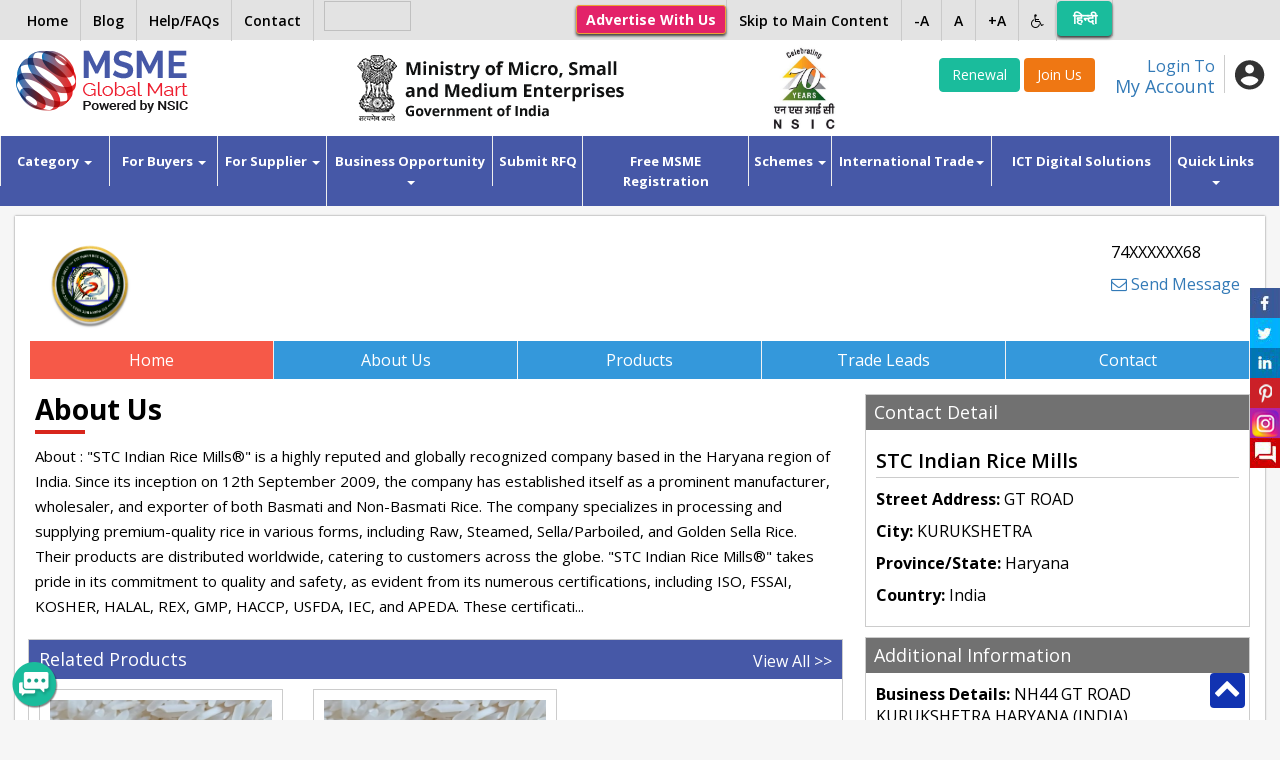

--- FILE ---
content_type: text/css
request_url: https://www.msmemart.com/themes/assets/plugins/sweetalert/sweetalert.css
body_size: 2259
content:
body.swal2-shown{overflow-y:hidden;}
body.swal2-iosfix{position:fixed;left:0;right:0;}
.swal2-container{display:-webkit-box;display:-ms-flexbox;display:flex;-webkit-box-align:center;-ms-flex-align:center;align-items:center;position:fixed;top:0;left:0;bottom:0;right:0;padding:10px;background-color:transparent;z-index:1060;}
.swal2-container.swal2-fade{-webkit-transition:background-color .1s;transition:background-color .1s;}
.swal2-container.swal2-shown{background-color:rgba(0, 0, 0, 0.4);}
.swal2-modal{background-color:#fff;font-family:'Helvetica Neue', Helvetica, Arial, sans-serif;border-radius:5px;-webkit-box-sizing:border-box;box-sizing:border-box;text-align:center;margin:auto;overflow-x:hidden;overflow-y:auto;display:none;position:relative;max-width:100%;}
.swal2-modal:focus{outline:none;}
.swal2-modal.swal2-loading{overflow-y:hidden;}
.swal2-modal .swal2-title{color:#595959;font-size:30px;text-align:center;font-weight:600;text-transform:none;position:relative;margin:0 0 .4em;padding:0;display:block;word-wrap:break-word;}
.swal2-modal .swal2-buttonswrapper{margin-top:15px;}
.swal2-modal .swal2-buttonswrapper:not(.swal2-loading) .swal2-styled[disabled]{opacity:.4;cursor:no-drop;}
.swal2-modal .swal2-buttonswrapper.swal2-loading .swal2-styled.swal2-confirm{-webkit-box-sizing:border-box;box-sizing:border-box;border:4px solid transparent;border-color:transparent;width:40px;height:40px;padding:0;margin:7.5px;vertical-align:top;background-color:transparent !important;color:transparent;cursor:default;border-radius:100%;-webkit-animation:rotate-loading 1.5s linear 0s infinite normal;animation:rotate-loading 1.5s linear 0s infinite normal;-webkit-user-select:none;-moz-user-select:none;-ms-user-select:none;user-select:none;}
.swal2-modal .swal2-buttonswrapper.swal2-loading .swal2-styled.swal2-cancel{margin-left:30px;margin-right:30px;}
.swal2-modal .swal2-buttonswrapper.swal2-loading:not(.swal2-styled).swal2-confirm::after{display:inline-block;content:'';margin-left:5px;vertical-align:-1px;height:15px;width:15px;border:3px solid #999999;-webkit-box-shadow:1px 1px 1px #fff;box-shadow:1px 1px 1px #fff;border-right-color:transparent;border-radius:50%;-webkit-animation:rotate-loading 1.5s linear 0s infinite normal;animation:rotate-loading 1.5s linear 0s infinite normal;}
.swal2-modal .swal2-styled{border:0;border-radius:3px;-webkit-box-shadow:none;box-shadow:none;color:#fff;cursor:pointer;font-size:17px;font-weight:500;margin:15px 5px 0;padding:10px 32px;}
.swal2-modal .swal2-styled:focus{outline:none;-webkit-box-shadow:0 0 0 2px #fff, 0 0 0 4px rgba(50, 100, 150, 0.4);box-shadow:0 0 0 2px #fff, 0 0 0 4px rgba(50, 100, 150, 0.4);}
.swal2-modal .swal2-image{margin:20px auto;max-width:100%;}
.swal2-modal .swal2-close{background:transparent;border:0;margin:0;padding:0;width:38px;height:40px;font-size:36px;line-height:40px;font-family:serif;position:absolute;top:5px;right:8px;cursor:pointer;color:#cccccc;-webkit-transition:color .1s ease;transition:color .1s ease;}
.swal2-modal .swal2-close:hover{color:#d55;}
.swal2-modal > .swal2-input,
.swal2-modal > .swal2-file,
.swal2-modal > .swal2-textarea,
.swal2-modal > .swal2-select,
.swal2-modal > .swal2-radio,
.swal2-modal > .swal2-checkbox{display:none;}
.swal2-modal .swal2-content{font-size:18px;text-align:center;font-weight:300;position:relative;float:none;margin:0;padding:0;line-height:normal;color:#545454;word-wrap:break-word;}
.swal2-modal .swal2-input,
.swal2-modal .swal2-file,
.swal2-modal .swal2-textarea,
.swal2-modal .swal2-select,
.swal2-modal .swal2-radio,
.swal2-modal .swal2-checkbox{margin:20px auto;}
.swal2-modal .swal2-input,
.swal2-modal .swal2-file,
.swal2-modal .swal2-textarea{width:100%;-webkit-box-sizing:border-box;box-sizing:border-box;font-size:18px;border-radius:3px;border:1px solid #d9d9d9;-webkit-box-shadow:inset 0 1px 1px rgba(0, 0, 0, 0.06);box-shadow:inset 0 1px 1px rgba(0, 0, 0, 0.06);-webkit-transition:border-color .3s, -webkit-box-shadow .3s;transition:border-color .3s, -webkit-box-shadow .3s;transition:border-color .3s, box-shadow .3s;transition:border-color .3s, box-shadow .3s, -webkit-box-shadow .3s;}
.swal2-modal .swal2-input.swal2-inputerror,
.swal2-modal .swal2-file.swal2-inputerror,
.swal2-modal .swal2-textarea.swal2-inputerror{border-color:#f27474 !important;-webkit-box-shadow:0 0 2px #f27474 !important;box-shadow:0 0 2px #f27474 !important;}
.swal2-modal .swal2-input:focus,
.swal2-modal .swal2-file:focus,
.swal2-modal .swal2-textarea:focus{outline:none;border:1px solid #b4dbed;-webkit-box-shadow:0 0 3px #c4e6f5;box-shadow:0 0 3px #c4e6f5;}
.swal2-modal .swal2-input::-webkit-input-placeholder,
.swal2-modal .swal2-file::-webkit-input-placeholder,
.swal2-modal .swal2-textarea::-webkit-input-placeholder{color:#cccccc;}
.swal2-modal .swal2-input:-ms-input-placeholder,
.swal2-modal .swal2-file:-ms-input-placeholder,
.swal2-modal .swal2-textarea:-ms-input-placeholder{color:#cccccc;}
.swal2-modal .swal2-input::placeholder,
.swal2-modal .swal2-file::placeholder,
.swal2-modal .swal2-textarea::placeholder{color:#cccccc;}
.swal2-modal .swal2-range input{float:left;width:80%;}
.swal2-modal .swal2-range output{float:right;width:20%;font-size:20px;font-weight:600;text-align:center;}
.swal2-modal .swal2-range input,
.swal2-modal .swal2-range output{height:43px;line-height:43px;vertical-align:middle;margin:20px auto;padding:0;}
.swal2-modal .swal2-input{height:43px;padding:0 12px;}
.swal2-modal .swal2-input[type='number']{max-width:150px;}
.swal2-modal .swal2-file{font-size:20px;}
.swal2-modal .swal2-textarea{height:108px;padding:12px;}
.swal2-modal .swal2-select{color:#545454;font-size:inherit;padding:5px 10px;min-width:40%;max-width:100%;}
.swal2-modal .swal2-radio{border:0;}
.swal2-modal .swal2-radio label:not(:first-child){margin-left:20px;}
.swal2-modal .swal2-radio input,
.swal2-modal .swal2-radio span{vertical-align:middle;}
.swal2-modal .swal2-radio input{margin:0 3px 0 0;}
.swal2-modal .swal2-checkbox{color:#545454;}
.swal2-modal .swal2-checkbox input,
.swal2-modal .swal2-checkbox span{vertical-align:middle;}
.swal2-modal .swal2-validationerror{background-color:#f0f0f0;margin:0 -20px;overflow:hidden;padding:10px;color:gray;font-size:16px;font-weight:300;display:none;}
.swal2-modal .swal2-validationerror::before{content:'!';display:inline-block;width:24px;height:24px;border-radius:50%;background-color:#ea7d7d;color:#fff;line-height:24px;text-align:center;margin-right:10px;}
@supports (-ms-accelerator:true){.swal2-range input{width:100% !important;}
.swal2-range output{display:none;}
}
@media all and (-ms-high-contrast:none), (-ms-high-contrast:active){.swal2-range input{width:100% !important;}
.swal2-range output{display:none;}
}
.swal2-icon{width:80px;height:80px;border:4px solid transparent;border-radius:50%;margin:20px auto 30px;padding:0;position:relative;-webkit-box-sizing:content-box;box-sizing:content-box;cursor:default;-webkit-user-select:none;-moz-user-select:none;-ms-user-select:none;user-select:none;}
.swal2-icon.swal2-error{border-color:#f27474;}
.swal2-icon.swal2-error .swal2-x-mark{position:relative;display:block;}
.swal2-icon.swal2-error [class^='swal2-x-mark-line']{position:absolute;height:5px;width:47px;background-color:#f27474;display:block;top:37px;border-radius:2px;}
.swal2-icon.swal2-error [class^='swal2-x-mark-line'][class$='left']{-webkit-transform:rotate(45deg);transform:rotate(45deg);left:17px;}
.swal2-icon.swal2-error [class^='swal2-x-mark-line'][class$='right']{-webkit-transform:rotate(-45deg);transform:rotate(-45deg);right:16px;}
.swal2-icon.swal2-warning{font-family:'Helvetica Neue', Helvetica, Arial, sans-serif;color:#f8bb86;border-color:#facea8;font-size:60px;line-height:80px;text-align:center;}
.swal2-icon.swal2-info{font-family:'Open Sans', sans-serif;color:#3fc3ee;border-color:#9de0f6;font-size:60px;line-height:80px;text-align:center;}
.swal2-icon.swal2-question{font-family:'Helvetica Neue', Helvetica, Arial, sans-serif;color:#87adbd;border-color:#c9dae1;font-size:60px;line-height:80px;text-align:center;}
.swal2-icon.swal2-success{border-color:#a5dc86;}
.swal2-icon.swal2-success [class^='swal2-success-circular-line']{border-radius:50%;position:absolute;width:60px;height:120px;-webkit-transform:rotate(45deg);transform:rotate(45deg);}
.swal2-icon.swal2-success [class^='swal2-success-circular-line'][class$='left']{border-radius:120px 0 0 120px;top:-7px;left:-33px;-webkit-transform:rotate(-45deg);transform:rotate(-45deg);-webkit-transform-origin:60px 60px;transform-origin:60px 60px;}
.swal2-icon.swal2-success [class^='swal2-success-circular-line'][class$='right']{border-radius:0 120px 120px 0;top:-11px;left:30px;-webkit-transform:rotate(-45deg);transform:rotate(-45deg);-webkit-transform-origin:0 60px;transform-origin:0 60px;}
.swal2-icon.swal2-success .swal2-success-ring{width:80px;height:80px;border:4px solid rgba(165, 220, 134, 0.2);border-radius:50%;-webkit-box-sizing:content-box;box-sizing:content-box;position:absolute;left:-4px;top:-4px;z-index:2;}
.swal2-icon.swal2-success .swal2-success-fix{width:7px;height:90px;position:absolute;left:28px;top:8px;z-index:1;-webkit-transform:rotate(-45deg);transform:rotate(-45deg);}
.swal2-icon.swal2-success [class^='swal2-success-line']{height:5px;background-color:#a5dc86;display:block;border-radius:2px;position:absolute;z-index:2;}
.swal2-icon.swal2-success [class^='swal2-success-line'][class$='tip']{width:25px;left:14px;top:46px;-webkit-transform:rotate(45deg);transform:rotate(45deg);}
.swal2-icon.swal2-success [class^='swal2-success-line'][class$='long']{width:47px;right:8px;top:38px;-webkit-transform:rotate(-45deg);transform:rotate(-45deg);}
.swal2-progresssteps{font-weight:600;margin:0 0 20px;padding:0;}
.swal2-progresssteps li{display:inline-block;position:relative;}
.swal2-progresssteps .swal2-progresscircle{background:#3085d6;border-radius:2em;color:#fff;height:2em;line-height:2em;text-align:center;width:2em;z-index:20;}
.swal2-progresssteps .swal2-progresscircle:first-child{margin-left:0;}
.swal2-progresssteps .swal2-progresscircle:last-child{margin-right:0;}
.swal2-progresssteps .swal2-progresscircle.swal2-activeprogressstep{background:#3085d6;}
.swal2-progresssteps .swal2-progresscircle.swal2-activeprogressstep ~ .swal2-progresscircle{background:#add8e6;}
.swal2-progresssteps .swal2-progresscircle.swal2-activeprogressstep ~ .swal2-progressline{background:#add8e6;}
.swal2-progresssteps .swal2-progressline{background:#3085d6;height:.4em;margin:0 -1px;z-index:10;}
[class^='swal2']{-webkit-tap-highlight-color:transparent;}
@-webkit-keyframes showSweetAlert{0%{-webkit-transform:scale(0.7);transform:scale(0.7);}
45%{-webkit-transform:scale(1.05);transform:scale(1.05);}
80%{-webkit-transform:scale(0.95);transform:scale(0.95);}
100%{-webkit-transform:scale(1);transform:scale(1);}
}
@keyframes showSweetAlert{0%{-webkit-transform:scale(0.7);transform:scale(0.7);}
45%{-webkit-transform:scale(1.05);transform:scale(1.05);}
80%{-webkit-transform:scale(0.95);transform:scale(0.95);}
100%{-webkit-transform:scale(1);transform:scale(1);}
}
@-webkit-keyframes hideSweetAlert{0%{-webkit-transform:scale(1);transform:scale(1);opacity:1;}
100%{-webkit-transform:scale(0.5);transform:scale(0.5);opacity:0;}
}
@keyframes hideSweetAlert{0%{-webkit-transform:scale(1);transform:scale(1);opacity:1;}
100%{-webkit-transform:scale(0.5);transform:scale(0.5);opacity:0;}
}
.swal2-show{-webkit-animation:showSweetAlert .3s;animation:showSweetAlert .3s;}
.swal2-show.swal2-noanimation{-webkit-animation:none;animation:none;}
.swal2-hide{-webkit-animation:hideSweetAlert .15s forwards;animation:hideSweetAlert .15s forwards;}
.swal2-hide.swal2-noanimation{-webkit-animation:none;animation:none;}
@-webkit-keyframes animate-success-tip{0%{width:0;left:1px;top:19px;}
54%{width:0;left:1px;top:19px;}
70%{width:50px;left:-8px;top:37px;}
84%{width:17px;left:21px;top:48px;}
100%{width:25px;left:14px;top:45px;}
}
@keyframes animate-success-tip{0%{width:0;left:1px;top:19px;}
54%{width:0;left:1px;top:19px;}
70%{width:50px;left:-8px;top:37px;}
84%{width:17px;left:21px;top:48px;}
100%{width:25px;left:14px;top:45px;}
}
@-webkit-keyframes animate-success-long{0%{width:0;right:46px;top:54px;}
65%{width:0;right:46px;top:54px;}
84%{width:55px;right:0;top:35px;}
100%{width:47px;right:8px;top:38px;}
}
@keyframes animate-success-long{0%{width:0;right:46px;top:54px;}
65%{width:0;right:46px;top:54px;}
84%{width:55px;right:0;top:35px;}
100%{width:47px;right:8px;top:38px;}
}
@-webkit-keyframes rotatePlaceholder{0%{-webkit-transform:rotate(-45deg);transform:rotate(-45deg);}
5%{-webkit-transform:rotate(-45deg);transform:rotate(-45deg);}
12%{-webkit-transform:rotate(-405deg);transform:rotate(-405deg);}
100%{-webkit-transform:rotate(-405deg);transform:rotate(-405deg);}
}
@keyframes rotatePlaceholder{0%{-webkit-transform:rotate(-45deg);transform:rotate(-45deg);}
5%{-webkit-transform:rotate(-45deg);transform:rotate(-45deg);}
12%{-webkit-transform:rotate(-405deg);transform:rotate(-405deg);}
100%{-webkit-transform:rotate(-405deg);transform:rotate(-405deg);}
}
.swal2-animate-success-line-tip{-webkit-animation:animate-success-tip .75s;animation:animate-success-tip .75s;}
.swal2-animate-success-line-long{-webkit-animation:animate-success-long .75s;animation:animate-success-long .75s;}
.swal2-success.swal2-animate-success-icon .swal2-success-circular-line-right{-webkit-animation:rotatePlaceholder 4.25s ease-in;animation:rotatePlaceholder 4.25s ease-in;}
@-webkit-keyframes animate-error-icon{0%{-webkit-transform:rotateX(100deg);transform:rotateX(100deg);opacity:0;}
100%{-webkit-transform:rotateX(0deg);transform:rotateX(0deg);opacity:1;}
}
@keyframes animate-error-icon{0%{-webkit-transform:rotateX(100deg);transform:rotateX(100deg);opacity:0;}
100%{-webkit-transform:rotateX(0deg);transform:rotateX(0deg);opacity:1;}
}
.swal2-animate-error-icon{-webkit-animation:animate-error-icon .5s;animation:animate-error-icon .5s;}
@-webkit-keyframes animate-x-mark{0%{-webkit-transform:scale(0.4);transform:scale(0.4);margin-top:26px;opacity:0;}
50%{-webkit-transform:scale(0.4);transform:scale(0.4);margin-top:26px;opacity:0;}
80%{-webkit-transform:scale(1.15);transform:scale(1.15);margin-top:-6px;}
100%{-webkit-transform:scale(1);transform:scale(1);margin-top:0;opacity:1;}
}
@keyframes animate-x-mark{0%{-webkit-transform:scale(0.4);transform:scale(0.4);margin-top:26px;opacity:0;}
50%{-webkit-transform:scale(0.4);transform:scale(0.4);margin-top:26px;opacity:0;}
80%{-webkit-transform:scale(1.15);transform:scale(1.15);margin-top:-6px;}
100%{-webkit-transform:scale(1);transform:scale(1);margin-top:0;opacity:1;}
}
.swal2-animate-x-mark{-webkit-animation:animate-x-mark .5s;animation:animate-x-mark .5s;}
@-webkit-keyframes rotate-loading{0%{-webkit-transform:rotate(0deg);transform:rotate(0deg);}
100%{-webkit-transform:rotate(360deg);transform:rotate(360deg);}
}
@keyframes rotate-loading{0%{-webkit-transform:rotate(0deg);transform:rotate(0deg);}
100%{-webkit-transform:rotate(360deg);transform:rotate(360deg);}
}